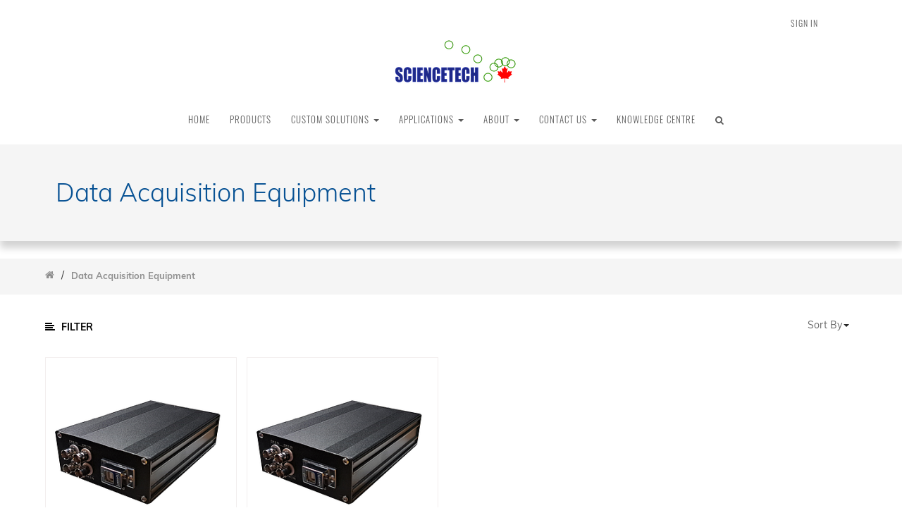

--- FILE ---
content_type: text/html; charset=utf-8
request_url: https://www.sciencetech-inc.com/shop/category/accessories-parts-data-acquisition-equipment-20?order=name+asc
body_size: 16711
content:

        
    <!DOCTYPE html>
        <html lang="en-CA" data-oe-company-name="Sciencetech" data-website-id="1">
            <head>
                <meta charset="utf-8"/>
                <meta http-equiv="X-UA-Compatible" content="IE=edge,chrome=1"/>
                <meta name="viewport" content="width=device-width, initial-scale=1, user-scalable=no"/>

                <title>Data Acquisition Equipment | Sciencetech Inc.</title>
                <link type="image/x-icon" rel="shortcut icon" href="/web/image/website/1/favicon/"/>

                <script type="text/javascript">
                    var odoo = {
                        csrf_token: "286f19f1a07c16065a706d62397c1d7740a8975bo",
                    };
                </script>

                
            <meta name="generator" content="Odoo"/>

            
            
            <meta name="baidu-site-verification" content="cQhN8YnNEM"/>

            <script>(function(w,d,s,l,i){w[l]=w[l]||[];w[l].push({'gtm.start':
            new Date().getTime(),event:'gtm.js'});var f=d.getElementsByTagName(s)[0],
            j=d.createElement(s),dl=l!='dataLayer'?'&l='+l:'';j.async=true;j.src=
            'https://www.googletagmanager.com/gtm.js?id='+i+dl;f.parentNode.insertBefore(j,f);
            })(window,document,'script','dataLayer','GTM-TCPDBQX');</script>
            <script src="https://ipmeta.io/plugin.js"></script>
            <script>
                var data  = provideGtmPlugin({
                    apiKey: '6b444d51f867b0761a70ce1805de0e1432e0fb57a076d7a53d57c2d75804d920',
                });
                window.dataLayer = window.dataLayer || [];
                window.dataLayer.push(data);
            </script>
            <meta name="msvalidate.01" content="FDE1A078C249A45C312E7FC5BF7ADAEA"/>

            <script>
                (function(h,o,t,j,a,r){
                    h.hj=h.hj||function(){(h.hj.q=h.hj.q||[]).push(arguments)};
                    h._hjSettings={hjid:2143300,hjsv:6};
                    a=o.getElementsByTagName('head')[0];
                    r=o.createElement('script');r.async=1;
                    r.src=t+h._hjSettings.hjid+j+h._hjSettings.hjsv;
                    a.appendChild(r);
                })(window,document,'https://static.hotjar.com/c/hotjar-','.js?sv=');
            </script>

        <meta name="description" content="Sciencetech Inc. data acquisition equipment"/>
            <meta name="keywords" content="data acquisition, data acquisition equipment"/>

            <meta property="og:title" content="Shop"/>
            
            
                
                    <meta property="og:image" content="https://sciencetech-inc.com/web/image?model=product.public.category&amp;id=20&amp;field=og_image"/>
                
            
            


        <meta property="og:site_name" content="Sciencetech"/>
            

            
            
                
                    <link rel="alternate" hreflang="en" href="https://sciencetech-inc.com/shop/category/accessories-parts-data-acquisition-equipment-20?order=name+asc"/>
                
            

            <script type="text/javascript">
                odoo.session_info = {
                    is_superuser: false,
                    is_frontend: true,
                };
            </script>

            <noscript><iframe src="https://www.googletagmanager.com/ns.html?id=GTM-TCPDBQX" height="0" width="0" style="display:none;visibility:hidden"></iframe></noscript>
            
            <link href="/web/content/36540-af293af/web.assets_common.0.css" rel="stylesheet"/>
            
            <link href="/web/content/61460-c17db49/web.assets_frontend.0.css" rel="stylesheet"/>
            <link href="/web/content/61461-c17db49/web.assets_frontend.1.css" rel="stylesheet"/>
            
            
            

            
            <script  type="text/javascript" src="/web/content/36541-af293af/web.assets_common.js"></script>
            
            <script  type="text/javascript" src="/web/content/61463-c17db49/web.assets_frontend.js"></script>
            
            
            
        
            </head>
            <body>
                <noscript><iframe src="https://www.googletagmanager.com/ns.html?id=GTM-PL3XRRHK" height="0" width="0" style="display:none;visibility:hidden"></iframe></noscript>
            
        
        
        
            
            
                
            
        
        
        
        

        
        <div id="wrapwrap" class="">
            <div class="main-header">
				<div class="main-header-maxW">
					
					<div class="custom_hidden">
						
		
		<div class="header_curency_selector product.pricelist() btn-group">
			
			<a href="#" class="dropdown-toggle btn btn-default header_btn_style" data-toggle="dropdown">
				Standard USD Pricelist
				<span class="caret"></span>
			</a>
			<ul class="dropdown-menu" role="menu">
				
			</ul>
		</div>
	
					</div>
					<div class="offer-center">
						<p class="offer-p">
							
							
							<label class="header_pera_offer header_pera_offer_pipe"></label>
						</p>
					</div>

					<div class="main-header-right">
						<div class="company-phone-div">
							<ul id="logout_ul" class="sign_in_and_administrtor_link header-main-signin">
								<li>
									<a href="/web/login">
										<b>Sign in</b>
									</a>
								</li>
								
							</ul>

							<div id="header-social">
								<li id="header-compare" class="mr-common compare-menu"></li>
								<li id="header-wishlist" class="mr-common"></li>
								<li id="header-cart" class="mr-common"></li>
							</div>
						</div>
					</div>
					<div class="anim-search clarico_popup">
						<form action="/shop" method="get">
							<div class="input-group">
								<div class="oe_search">
									<input type="text" name="search" class="search-query form-control oe_search_box clarico_search_border" placeholder="Search..." required="required" value=""/>
								</div>
								<span class="input-group-btn">
									<button type="submit" class="btn btn-default oe_search_button">
										<i class="fa fa-search"></i>
									</button>
								</span>
								<p class="clarico_close">
									<span>x</span>
								</p>
							</div>
						</form>
					</div>
				</div><div class="mask_cover"></div>
	
			</div>

		<header>
                <div class="navbar navbar-default navbar-static-top">
                    <div class="container">
                        <div class="navbar-header">
                            <button type="button" class="navbar-toggle" data-toggle="collapse" data-target=".navbar-top-collapse">
                                <span class="sr-only">Toggle navigation</span>
                                <span class="icon-bar"></span>
                                <span class="icon-bar"></span>
                                <span class="icon-bar"></span>
                            </button>
                            <a href="/" class="navbar-brand logo">
            <img src="/logo.png" alt="Logo of Sciencetech" title="Sciencetech"/>
        </a>
    </div>
                        <div class="collapse navbar-collapse navbar-top-collapse">
                            <ul class="nav navbar-nav navbar-right" id="top_menu">
                                
                                    
    <li>
        <a href="/">
            <span>Home</span>
        </a>
    
    		
			
    	</li>
    

                                
                                    
    <li>
        <a href="#">
            <span>Products</span>
        </a>
    
				
		<ul class="custom-menu-inside-div custom-menu-inside-div-nth dropdown-menu">
					<div class="custom-menu-inside-maxW">
						<div class="fisrt_li">
							
							
								
							
								
							
								
							
								
							
								
							
								
							
								
							
								
							
								
							
								
							
								
							
								
							
								
							
								
							
								
							
								
							
								
							
								
							
								
							
								
							
								
							
								
							
								
							
								
							
								
							
								
							
								
									<li class="first-level-category-li dropdown-submenu" id="genrate_categ_id-1">
										<div class="first-level-left-div">
											<div class="first-level-category-image" itemprop="image"><img class="img img-responsive" src="/web/image/product.public.category/1/image?unique=046976a" style="" alt="Light Sources"/></div>
											<a class="first-level-category-a " href="/shop/category/light-sources-1">Light Sources</a>
										</div>
										<span tabindex="-1" class="submenu-a first-level-category-caret fa fa-chevron-right"></span>
										<div class="toggel_div toggel-div-effect" id="1">
											<div class="toggel-inside-div">
												<div class="menu_expand menu_1_div">
													<div class="menu_expand_overflow menu_1_column_div">
														<ul class="submenu_expand second_level-ul sub_menu dropdown-menu">
															
																
																	<li class="dropdown-submenu sub-menu-ul-heading">
																		<a class="second-level-a menu_heading " href="/shop/category/light-sources-xe-arc-lamp-light-source-9">Xe Arc Lamp Light Source</a>
																		<span tabindex="-1" class="submenu-a second-level-category-caret fa fa-chevron-right"></span>
																		<ul class="third-level-ul dropdown-menu">
																			
																				<li class="third-level-li">
																					<a class="sub_menu_list" href="/shop/category/light-sources-xe-arc-lamp-light-source-low-power-xe-75w-150w-95">Low Power Xe 75W - 150W</a>
																				</li>
																			
																				<li class="third-level-li">
																					<a class="sub_menu_list" href="/shop/category/light-sources-xe-arc-lamp-light-source-medium-power-xe-300w-163">Medium Power Xe 300W</a>
																				</li>
																			
																				<li class="third-level-li">
																					<a class="sub_menu_list" href="/shop/category/light-sources-xe-arc-lamp-light-source-high-power-xe-500w-1600w-25">High Power Xe 500W - 1600W</a>
																				</li>
																			
																				<li class="third-level-li">
																					<a class="sub_menu_list" href="/shop/category/light-sources-xe-arc-lamp-light-source-ultra-high-power-xe-3000w-7000w-93">Ultra High Power Xe 3000W - 7000W</a>
																				</li>
																			
																		</ul>
																	</li>
																
																	<li class="dropdown-submenu sub-menu-ul-heading">
																		<a class="second-level-a menu_heading " href="/shop/category/light-sources-deuterium-light-sources-88">Deuterium Light Sources</a>
																		<span tabindex="-1" class="submenu-a second-level-category-caret fa fa-chevron-right"></span>
																		<ul class="third-level-ul dropdown-menu">
																			
																		</ul>
																	</li>
																
																	<li class="dropdown-submenu sub-menu-ul-heading">
																		<a class="second-level-a menu_heading " href="/shop/category/light-sources-qth-light-sources-113">QTH Light Sources</a>
																		<span tabindex="-1" class="submenu-a second-level-category-caret fa fa-chevron-right"></span>
																		<ul class="third-level-ul dropdown-menu">
																			
																		</ul>
																	</li>
																
																	<li class="dropdown-submenu sub-menu-ul-heading">
																		<a class="second-level-a menu_heading " href="/shop/category/light-sources-tunable-light-sources-8">Tunable Light Sources</a>
																		<span tabindex="-1" class="submenu-a second-level-category-caret fa fa-chevron-right"></span>
																		<ul class="third-level-ul dropdown-menu">
																			
																		</ul>
																	</li>
																
																	<li class="dropdown-submenu sub-menu-ul-heading">
																		<a class="second-level-a menu_heading " href="/shop/category/light-sources-calibration-light-sources-12">Calibration Light Sources</a>
																		<span tabindex="-1" class="submenu-a second-level-category-caret fa fa-chevron-right"></span>
																		<ul class="third-level-ul dropdown-menu">
																			
																		</ul>
																	</li>
																
																	<li class="dropdown-submenu sub-menu-ul-heading">
																		<a class="second-level-a menu_heading " href="/shop/category/light-sources-infrared-light-sources-11">Infrared Light Sources</a>
																		<span tabindex="-1" class="submenu-a second-level-category-caret fa fa-chevron-right"></span>
																		<ul class="third-level-ul dropdown-menu">
																			
																		</ul>
																	</li>
																
															
														</ul>
													</div>
												</div>
											</div>
										</div>
									</li>
								
							
								
							
								
							
								
							
								
							
								
							
								
							
								
							
								
							
								
							
								
							
								
							
								
							
								
							
								
							
								
							
								
							
								
							
								
									<li class="first-level-category-li dropdown-submenu" id="genrate_categ_id-2">
										<div class="first-level-left-div">
											<div class="first-level-category-image" itemprop="image"><img class="img img-responsive" src="/web/image/product.public.category/2/image?unique=8c21b2e" style="" alt="Solar Simulators"/></div>
											<a class="first-level-category-a " href="/shop/category/solar-simulators-2">Solar Simulators</a>
										</div>
										<span tabindex="-1" class="submenu-a first-level-category-caret fa fa-chevron-right"></span>
										<div class="toggel_div toggel-div-effect" id="2">
											<div class="toggel-inside-div">
												<div class="menu_expand menu_1_div">
													<div class="menu_expand_overflow menu_1_column_div">
														<ul class="submenu_expand second_level-ul sub_menu dropdown-menu">
															
																
																	<li class="dropdown-submenu sub-menu-ul-heading">
																		<a class="second-level-a menu_heading " href="/shop/category/solar-simulators-high-flux-solar-simulator-226">High Flux Solar Simulator</a>
																		<span tabindex="-1" class="submenu-a second-level-category-caret fa fa-chevron-right"></span>
																		<ul class="third-level-ul dropdown-menu">
																			
																		</ul>
																	</li>
																
																	<li class="dropdown-submenu sub-menu-ul-heading">
																		<a class="second-level-a menu_heading " href="/shop/category/solar-simulators-steady-state-solar-simulator-14">Steady State Solar Simulator</a>
																		<span tabindex="-1" class="submenu-a second-level-category-caret fa fa-chevron-right"></span>
																		<ul class="third-level-ul dropdown-menu">
																			
																				<li class="third-level-li">
																					<a class="sub_menu_list" href="/shop/category/solar-simulators-steady-state-solar-simulator-ultra-high-efficiency-solar-simulators-44">Ultra High Efficiency Solar Simulators</a>
																				</li>
																			
																				<li class="third-level-li">
																					<a class="sub_menu_list" href="/shop/category/solar-simulators-steady-state-solar-simulator-fully-reflective-solar-simulators-45">Fully Reflective Solar Simulators</a>
																				</li>
																			
																				<li class="third-level-li">
																					<a class="sub_menu_list" href="/shop/category/solar-simulators-steady-state-solar-simulator-low-cost-solar-simulators-46">Low Cost Solar Simulators</a>
																				</li>
																			
																				<li class="third-level-li">
																					<a class="sub_menu_list" href="/shop/category/solar-simulators-steady-state-solar-simulator-highly-collimated-solar-simulators-105">Highly Collimated Solar Simulators</a>
																				</li>
																			
																				<li class="third-level-li">
																					<a class="sub_menu_list" href="/shop/category/solar-simulators-steady-state-solar-simulator-large-area-solar-simulators-48">Large Area Solar Simulators</a>
																				</li>
																			
																				<li class="third-level-li">
																					<a class="sub_menu_list" href="/shop/category/solar-simulators-steady-state-solar-simulator-uv-solar-simulators-49">UV Solar Simulators</a>
																				</li>
																			
																				<li class="third-level-li">
																					<a class="sub_menu_list" href="/shop/category/solar-simulators-steady-state-solar-simulator-fiberized-solar-simulators-50">Fiberized Solar Simulators</a>
																				</li>
																			
																				<li class="third-level-li">
																					<a class="sub_menu_list" href="/shop/category/solar-simulators-steady-state-solar-simulator-specialty-solar-simulator-219">Specialty Solar Simulator</a>
																				</li>
																			
																		</ul>
																	</li>
																
																	<li class="dropdown-submenu sub-menu-ul-heading">
																		<a class="second-level-a menu_heading " href="/shop/category/solar-simulators-flash-solar-simulators-15">Flash Solar Simulators</a>
																		<span tabindex="-1" class="submenu-a second-level-category-caret fa fa-chevron-right"></span>
																		<ul class="third-level-ul dropdown-menu">
																			
																				<li class="third-level-li">
																					<a class="sub_menu_list" href="/shop/category/solar-simulators-flash-solar-simulators-large-area-flash-solar-simulators-53">Large Area Flash Solar Simulators</a>
																				</li>
																			
																				<li class="third-level-li">
																					<a class="sub_menu_list" href="/shop/category/solar-simulators-flash-solar-simulators-highly-collimated-flash-solar-simulators-54">Highly Collimated Flash Solar Simulators</a>
																				</li>
																			
																				<li class="third-level-li">
																					<a class="sub_menu_list" href="/shop/category/solar-simulators-flash-solar-simulators-concentrator-flash-solar-simulators-55">Concentrator Flash Solar Simulators</a>
																				</li>
																			
																		</ul>
																	</li>
																
																	<li class="dropdown-submenu sub-menu-ul-heading">
																		<a class="second-level-a menu_heading " href="/shop/category/solar-simulators-solar-cell-iv-testing-equipment-16">Solar Cell IV Testing Equipment</a>
																		<span tabindex="-1" class="submenu-a second-level-category-caret fa fa-chevron-right"></span>
																		<ul class="third-level-ul dropdown-menu">
																			
																				<li class="third-level-li">
																					<a class="sub_menu_list" href="/shop/category/solar-simulators-solar-cell-iv-testing-equipment-solar-cell-iv-testing-equipment-for-steady-state-solar-simulators-57">Solar Cell IV Testing Equipment for Steady State Solar Simulators</a>
																				</li>
																			
																				<li class="third-level-li">
																					<a class="sub_menu_list" href="/shop/category/solar-simulators-solar-cell-iv-testing-equipment-solar-cell-iv-testing-equipment-for-flash-solar-simulators-58">Solar Cell IV Testing Equipment for Flash Solar Simulators</a>
																				</li>
																			
																		</ul>
																	</li>
																
															
														</ul>
													</div>
												</div>
											</div>
										</div>
									</li>
								
							
								
							
								
							
								
							
								
							
								
							
								
							
								
							
								
									<li class="first-level-category-li dropdown-submenu" id="genrate_categ_id-89">
										<div class="first-level-left-div">
											<div class="first-level-category-image" itemprop="image"><img class="img img-responsive" src="/web/image/product.public.category/89/image?unique=83899d9" style="" alt="Quantum Efficiency"/></div>
											<a class="first-level-category-a " href="/shop/category/quantum-efficiency-89">Quantum Efficiency</a>
										</div>
										<span tabindex="-1" class="submenu-a first-level-category-caret fa fa-chevron-right"></span>
										<div class="toggel_div toggel-div-effect" id="89">
											<div class="toggel-inside-div">
												<div class="menu_expand menu_1_div">
													<div class="menu_expand_overflow menu_1_column_div">
														<ul class="submenu_expand second_level-ul sub_menu dropdown-menu">
															
														</ul>
													</div>
												</div>
											</div>
										</div>
									</li>
								
							
								
							
								
									<li class="first-level-category-li dropdown-submenu" id="genrate_categ_id-4">
										<div class="first-level-left-div">
											<div class="first-level-category-image" itemprop="image"><img class="img img-responsive" src="/web/image/product.public.category/4/image?unique=ba629cc" style="" alt="Modular Spectrometers"/></div>
											<a class="first-level-category-a " href="/shop/category/modular-spectrometers-4">Modular Spectrometers</a>
										</div>
										<span tabindex="-1" class="submenu-a first-level-category-caret fa fa-chevron-right"></span>
										<div class="toggel_div toggel-div-effect" id="4">
											<div class="toggel-inside-div">
												<div class="menu_expand menu_1_div">
													<div class="menu_expand_overflow menu_1_column_div">
														<ul class="submenu_expand second_level-ul sub_menu dropdown-menu">
															
																
																	<li class="dropdown-submenu sub-menu-ul-heading">
																		<a class="second-level-a menu_heading " href="/shop/category/modular-spectrometers-ftir-spectrometers-166">FTIR Spectrometers</a>
																		<span tabindex="-1" class="submenu-a second-level-category-caret fa fa-chevron-right"></span>
																		<ul class="third-level-ul dropdown-menu">
																			
																		</ul>
																	</li>
																
																	<li class="dropdown-submenu sub-menu-ul-heading">
																		<a class="second-level-a menu_heading " href="/shop/category/modular-spectrometers-monochromators-and-spectrographs-18">Monochromators and Spectrographs</a>
																		<span tabindex="-1" class="submenu-a second-level-category-caret fa fa-chevron-right"></span>
																		<ul class="third-level-ul dropdown-menu">
																			
																				<li class="third-level-li">
																					<a class="sub_menu_list" href="/shop/category/modular-spectrometers-monochromators-and-spectrographs-small-series-97">Small Series</a>
																				</li>
																			
																				<li class="third-level-li">
																					<a class="sub_menu_list" href="/shop/category/modular-spectrometers-monochromators-and-spectrographs-standard-series-90">Standard Series</a>
																				</li>
																			
																				<li class="third-level-li">
																					<a class="sub_menu_list" href="/shop/category/modular-spectrometers-monochromators-and-spectrographs-high-resolution-series-94">High Resolution Series</a>
																				</li>
																			
																		</ul>
																	</li>
																
																	<li class="dropdown-submenu sub-menu-ul-heading">
																		<a class="second-level-a menu_heading " href="/shop/category/modular-spectrometers-integrated-and-modular-systems-73">Integrated and Modular Systems</a>
																		<span tabindex="-1" class="submenu-a second-level-category-caret fa fa-chevron-right"></span>
																		<ul class="third-level-ul dropdown-menu">
																			
																				<li class="third-level-li">
																					<a class="sub_menu_list" href="/shop/category/modular-spectrometers-integrated-and-modular-systems-spectroradiometer-for-detector-characterization-152">Spectroradiometer For Detector Characterization</a>
																				</li>
																			
																				<li class="third-level-li">
																					<a class="sub_menu_list" href="/shop/category/modular-spectrometers-integrated-and-modular-systems-spectrophotometry-153">Spectrophotometry</a>
																				</li>
																			
																				<li class="third-level-li">
																					<a class="sub_menu_list" href="/shop/category/modular-spectrometers-integrated-and-modular-systems-fluorescence-spectroscopy-154">Fluorescence Spectroscopy</a>
																				</li>
																			
																				<li class="third-level-li">
																					<a class="sub_menu_list" href="/shop/category/modular-spectrometers-integrated-and-modular-systems-raman-spectroscopy-155">Raman Spectroscopy</a>
																				</li>
																			
																				<li class="third-level-li">
																					<a class="sub_menu_list" href="/shop/category/modular-spectrometers-integrated-and-modular-systems-libs-spectrometer-156">LIBS Spectrometer</a>
																				</li>
																			
																		</ul>
																	</li>
																
																	<li class="dropdown-submenu sub-menu-ul-heading">
																		<a class="second-level-a menu_heading " href="/shop/category/modular-spectrometers-far-infrared-systems-thz-3">Far Infrared Systems (THz)</a>
																		<span tabindex="-1" class="submenu-a second-level-category-caret fa fa-chevron-right"></span>
																		<ul class="third-level-ul dropdown-menu">
																			
																				<li class="third-level-li">
																					<a class="sub_menu_list" href="/shop/category/modular-spectrometers-far-infrared-systems-thz-far-infrared-spectrometers-104">Far Infrared Spectrometers</a>
																				</li>
																			
																		</ul>
																	</li>
																
															
														</ul>
													</div>
												</div>
											</div>
										</div>
									</li>
								
							
								
							
								
							
								
							
								
							
								
							
								
							
								
							
								
							
								
									<li class="first-level-category-li dropdown-submenu" id="genrate_categ_id-161">
										<div class="first-level-left-div">
											<div class="first-level-category-image" itemprop="image"><img class="img img-responsive" src="/web/image/product.public.category/161/image?unique=f5476c9" style="" alt="Accessories / Parts"/></div>
											<a class="first-level-category-a " href="/shop/category/accessories-parts-161">Accessories / Parts</a>
										</div>
										<span tabindex="-1" class="submenu-a first-level-category-caret fa fa-chevron-right"></span>
										<div class="toggel_div toggel-div-effect" id="161">
											<div class="toggel-inside-div">
												<div class="menu_expand menu_1_div">
													<div class="menu_expand_overflow menu_1_column_div">
														<ul class="submenu_expand second_level-ul sub_menu dropdown-menu">
															
																
																	<li class="dropdown-submenu sub-menu-ul-heading">
																		<a class="second-level-a menu_heading " href="/shop/category/accessories-parts-cell-chucks-60">Cell Chucks</a>
																		<span tabindex="-1" class="submenu-a second-level-category-caret fa fa-chevron-right"></span>
																		<ul class="third-level-ul dropdown-menu">
																			
																		</ul>
																	</li>
																
																	<li class="dropdown-submenu sub-menu-ul-heading">
																		<a class="second-level-a menu_heading " href="/shop/category/accessories-parts-data-acquisition-equipment-20">Data Acquisition Equipment</a>
																		<span tabindex="-1" class="submenu-a second-level-category-caret fa fa-chevron-right"></span>
																		<ul class="third-level-ul dropdown-menu">
																			
																		</ul>
																	</li>
																
																	<li class="dropdown-submenu sub-menu-ul-heading">
																		<a class="second-level-a menu_heading " href="/shop/category/accessories-parts-other-accessories-61">Other Accessories</a>
																		<span tabindex="-1" class="submenu-a second-level-category-caret fa fa-chevron-right"></span>
																		<ul class="third-level-ul dropdown-menu">
																			
																		</ul>
																	</li>
																
																	<li class="dropdown-submenu sub-menu-ul-heading">
																		<a class="second-level-a menu_heading " href="/shop/category/accessories-parts-sample-chambers-19">Sample Chambers</a>
																		<span tabindex="-1" class="submenu-a second-level-category-caret fa fa-chevron-right"></span>
																		<ul class="third-level-ul dropdown-menu">
																			
																		</ul>
																	</li>
																
																	<li class="dropdown-submenu sub-menu-ul-heading">
																		<a class="second-level-a menu_heading " href="/shop/category/accessories-parts-software-79">Software</a>
																		<span tabindex="-1" class="submenu-a second-level-category-caret fa fa-chevron-right"></span>
																		<ul class="third-level-ul dropdown-menu">
																			
																		</ul>
																	</li>
																
																	<li class="dropdown-submenu sub-menu-ul-heading">
																		<a class="second-level-a menu_heading " href="/shop/category/accessories-parts-power-supply-10">Power Supply</a>
																		<span tabindex="-1" class="submenu-a second-level-category-caret fa fa-chevron-right"></span>
																		<ul class="third-level-ul dropdown-menu">
																			
																		</ul>
																	</li>
																
																	<li class="dropdown-submenu sub-menu-ul-heading">
																		<a class="second-level-a menu_heading " href="/shop/category/accessories-parts-calibration-cells-and-power-meters-59">Calibration Cells and Power Meters</a>
																		<span tabindex="-1" class="submenu-a second-level-category-caret fa fa-chevron-right"></span>
																		<ul class="third-level-ul dropdown-menu">
																			
																		</ul>
																	</li>
																
																	<li class="dropdown-submenu sub-menu-ul-heading">
																		<a class="second-level-a menu_heading " href="/shop/category/accessories-parts-detectors-157">Detectors</a>
																		<span tabindex="-1" class="submenu-a second-level-category-caret fa fa-chevron-right"></span>
																		<ul class="third-level-ul dropdown-menu">
																			
																				<li class="third-level-li">
																					<a class="sub_menu_list" href="/shop/category/accessories-parts-detectors-single-channel-detector-118">Single Channel Detector</a>
																				</li>
																			
																				<li class="third-level-li">
																					<a class="sub_menu_list" href="/shop/category/accessories-parts-detectors-line-and-area-detectors-119">Line and Area Detectors</a>
																				</li>
																			
																		</ul>
																	</li>
																
																	<li class="dropdown-submenu sub-menu-ul-heading">
																		<a class="second-level-a menu_heading " href="/shop/category/accessories-parts-lamps-115">Lamps</a>
																		<span tabindex="-1" class="submenu-a second-level-category-caret fa fa-chevron-right"></span>
																		<ul class="third-level-ul dropdown-menu">
																			
																				<li class="third-level-li">
																					<a class="sub_menu_list" href="/shop/category/accessories-parts-lamps-xenon-short-arc-lamps-129">Xenon Short Arc Lamps</a>
																				</li>
																			
																				<li class="third-level-li">
																					<a class="sub_menu_list" href="/shop/category/accessories-parts-lamps-mercury-xenon-short-arc-lamp-130">Mercury Xenon Short Arc Lamp</a>
																				</li>
																			
																				<li class="third-level-li">
																					<a class="sub_menu_list" href="/shop/category/accessories-parts-lamps-mercury-short-arc-lamps-131">Mercury Short Arc Lamps</a>
																				</li>
																			
																				<li class="third-level-li">
																					<a class="sub_menu_list" href="/shop/category/accessories-parts-lamps-qth-lamps-132">QTH Lamps</a>
																				</li>
																			
																				<li class="third-level-li">
																					<a class="sub_menu_list" href="/shop/category/accessories-parts-lamps-infrared-lamps-133">Infrared Lamps</a>
																				</li>
																			
																		</ul>
																	</li>
																
																	<li class="dropdown-submenu sub-menu-ul-heading">
																		<a class="second-level-a menu_heading " href="/shop/category/accessories-parts-optical-components-6">Optical Components</a>
																		<span tabindex="-1" class="submenu-a second-level-category-caret fa fa-chevron-right"></span>
																		<ul class="third-level-ul dropdown-menu">
																			
																				<li class="third-level-li">
																					<a class="sub_menu_list" href="/shop/category/accessories-parts-optical-components-bandpass-filters-165">Bandpass Filters</a>
																				</li>
																			
																				<li class="third-level-li">
																					<a class="sub_menu_list" href="/shop/category/accessories-parts-optical-components-filters-80">Filters</a>
																				</li>
																			
																				<li class="third-level-li">
																					<a class="sub_menu_list" href="/shop/category/accessories-parts-optical-components-gratings-81">Gratings</a>
																				</li>
																			
																				<li class="third-level-li">
																					<a class="sub_menu_list" href="/shop/category/accessories-parts-optical-components-filters-for-solar-simulation-82">Filters for Solar Simulation</a>
																				</li>
																			
																				<li class="third-level-li">
																					<a class="sub_menu_list" href="/shop/category/accessories-parts-optical-components-reflectors-83">Reflectors</a>
																				</li>
																			
																				<li class="third-level-li">
																					<a class="sub_menu_list" href="/shop/category/accessories-parts-optical-components-optical-coupling-assemblies-84">Optical Coupling Assemblies</a>
																				</li>
																			
																		</ul>
																	</li>
																
																	<li class="dropdown-submenu sub-menu-ul-heading">
																		<a class="second-level-a menu_heading " href="/shop/category/accessories-parts-optomechanical-21">Optomechanical</a>
																		<span tabindex="-1" class="submenu-a second-level-category-caret fa fa-chevron-right"></span>
																		<ul class="third-level-ul dropdown-menu">
																			
																				<li class="third-level-li">
																					<a class="sub_menu_list" href="/shop/category/accessories-parts-optomechanical-integrating-spheres-101">Integrating Spheres</a>
																				</li>
																			
																				<li class="third-level-li">
																					<a class="sub_menu_list" href="/shop/category/accessories-parts-optomechanical-slit-assemblies-31">Slit Assemblies</a>
																				</li>
																			
																				<li class="third-level-li">
																					<a class="sub_menu_list" href="/shop/category/accessories-parts-optomechanical-beam-turning-units-32">Beam Turning Units</a>
																				</li>
																			
																				<li class="third-level-li">
																					<a class="sub_menu_list" href="/shop/category/accessories-parts-optomechanical-filter-holders-33">Filter Holders</a>
																				</li>
																			
																				<li class="third-level-li">
																					<a class="sub_menu_list" href="/shop/category/accessories-parts-optomechanical-filter-wheels-34">Filter Wheels</a>
																				</li>
																			
																				<li class="third-level-li">
																					<a class="sub_menu_list" href="/shop/category/accessories-parts-optomechanical-shutter-assemblies-35">Shutter Assemblies</a>
																				</li>
																			
																				<li class="third-level-li">
																					<a class="sub_menu_list" href="/shop/category/accessories-parts-optomechanical-optical-choppers-36">Optical Choppers</a>
																				</li>
																			
																				<li class="third-level-li">
																					<a class="sub_menu_list" href="/shop/category/accessories-parts-optomechanical-adapters-and-connectors-37">Adapters and Connectors</a>
																				</li>
																			
																		</ul>
																	</li>
																
															
														</ul>
													</div>
												</div>
											</div>
										</div>
									</li>
								
							
								
							
								
							
								
							
								
									<li class="first-level-category-li dropdown-submenu" id="genrate_categ_id-227">
										<div class="first-level-left-div">
											<div class="first-level-category-image" itemprop="image"><img class="img img-responsive" src="/web/image/product.public.category/227/image?unique=4b677b9" style="" alt="BSQ Solar PV Module Testing Equipment"/></div>
											<a class="first-level-category-a " href="/shop/category/bsq-solar-pv-module-testing-equipment-227">BSQ Solar PV Module Testing Equipment</a>
										</div>
										<span tabindex="-1" class="submenu-a first-level-category-caret fa fa-chevron-right"></span>
										<div class="toggel_div toggel-div-effect" id="227">
											<div class="toggel-inside-div">
												<div class="menu_expand menu_1_div">
													<div class="menu_expand_overflow menu_1_column_div">
														<ul class="submenu_expand second_level-ul sub_menu dropdown-menu">
															
														</ul>
													</div>
												</div>
											</div>
										</div>
									</li>
								
							
								
							
								
							
								
							
								
							
								
							
								
							
								
							
								
							
								
							
								
							
						</div>
					</div>
				</ul>
	
			
    		
			<span class="dynamic_active_inactive" style="display:none;">True</span>
    	</li>
    

                                
                                    
    
    <li class="dropdown ">
        <a class="dropdown-toggle" data-toggle="dropdown" href="#">
            <span>Custom Solutions</span> <span class="caret"></span>
        </a>
        <ul class="dropdown-menu" role="menu">
            
                
    <li>
        <a href="/page/custom-solutions-overview">
            <span>Custom Solutions Overview</span>
        </a>
    
    		
			
    	</li>
    

            
                
    <li>
        <a href="/page/solar-simulation-projects">
            <span>Success Stories</span>
        </a>
    
    		
			
    	</li>
    

            
                
    <li>
        <a href="/page/custom-capabilities">
            <span>Custom Capabilities</span>
        </a>
    
    		
			
    	</li>
    

            
        </ul>
    </li>

                                
                                    
    
    <li class="dropdown ">
        <a class="dropdown-toggle" data-toggle="dropdown" href="#">
            <span>Applications</span> <span class="caret"></span>
        </a>
        <ul class="dropdown-menu" role="menu">
            
                
    <li>
        <a href="/page/photovoltaic-testing-equipment">
            <span>Photovoltaic Testing Equipment</span>
        </a>
    
    		
			
    	</li>
    

            
                
    <li>
        <a href="/page/space-environment-simulation">
            <span>Space Environment Simulation</span>
        </a>
    
    		
			
    	</li>
    

            
                
    <li>
        <a href="/page/solar-simulators-for-materials-testing">
            <span>Solar Simulators for Materials Testing</span>
        </a>
    
    		
			
    	</li>
    

            
                
    <li>
        <a href="/page/solar-thermal-applications">
            <span>Solar Thermal Applications</span>
        </a>
    
    		
			
    	</li>
    

            
        </ul>
    </li>

                                
                                    
    
    <li class="dropdown ">
        <a class="dropdown-toggle" data-toggle="dropdown" href="#">
            <span>About</span> <span class="caret"></span>
        </a>
        <ul class="dropdown-menu" role="menu">
            
                
    <li>
        <a href="/page/about-sciencetech">
            <span>About Us</span>
        </a>
    
    		
			
    	</li>
    

            
                
    <li>
        <a href="/blog/our-blog-5">
            <span>Press Releases</span>
        </a>
    
    		
			
    	</li>
    

            
        </ul>
    </li>

                                
                                    
    
    <li class="dropdown ">
        <a class="dropdown-toggle" data-toggle="dropdown" href="#">
            <span>Contact us</span> <span class="caret"></span>
        </a>
        <ul class="dropdown-menu" role="menu">
            
                
    <li>
        <a href="/page/contactus">
            <span>Sales Contact</span>
        </a>
    
    		
			
    	</li>
    

            
                
    <li>
        <a href="/page/representatives">
            <span>Representatives</span>
        </a>
    
    		
			
    	</li>
    

            
                
    <li>
        <a href="/page/support-contact">
            <span>Support Contact</span>
        </a>
    
    		
			
    	</li>
    

            
        </ul>
    </li>

                                
                                    
    <li>
        <a href="/blog/knowledge-centre-7">
            <span>Knowledge Centre</span>
        </a>
    
    		
			
    	</li>
    

                                
                                
            <li class="top-custom-menu">
				<a href="#" class="search_link">
					<i class="fa fa-search" aria-hidden="true"></i>
				</a>
			</li>

		

			
                                </ul>
                        </div>
                    </div>
                </div>
            </header>
            <main>
                
            
            <div id="wrap" class="js_sale">
      <div class="oe_structure"><div class="oe_structure">
      <div class="oe_structure"></div>
      
      <div class="oe_structure"></div>
      <div>
        <div class="oe_structure"></div>
        <section class="s_text_block" style="background-color: #F5F5F5; box-shadow: 0px 10px 10px 0px lightgrey;">
          <div class="container">
            <div class="row">
              <div class="col-md-12">
                <h1 class="cc_content_class mt48 mb48" style="margin: 0px;">
                  <font style="color: rgb(8, 82, 148); font-size: 36px; line-height: 1.1;">
                    <span>Data Acquisition Equipment</span>
                  </font>
                </h1>
              </div>
            </div>
          </div>
        </section>
        <div class="container">
          
        </div>
        <div class="oe_structure"></div>
      </div>
      <div class="oe_structure"></div>
    </div>
    <div class="oe_structure">
      <p> </p>
      <p> </p>
      <section class="mb0 mt0 s_clarico_content">
        <div class="container">
          <div class="row"> </div>
        </div>
      </section>
    </div>
  </div>
      <div class="oe_website_sale oe_structure">
        <div class="shop_cover_img_container oe_structure">
          <section class="s_product_carousel">
            <div class="mask_cover"></div>
          </section>
          
          
          
          
          
          
          
          
          
          
          
          
          
          
          
          
          
          
          
          
          
          
          
          
          
          
          
          
          
          
          
          
          
          
          
          
          
          
          
          
          
          
          
          
          
          
          
          
          
          
          
          
          
          
          
          
          
          
          
          
          
          
        </div>
        <div id="sub_header_row" class="shop-page-breadcrumb" style="display:block;">
          <div class="clarico_product_breadcrumb">
            <div class="sub_breadcrumb">
              <div class="nav-view">
                <div class="nav-selection-div">
                  <a class="home-icon" href="/shop">
                    <i class="fa fa-home" aria-hidden="true"></i>
                  </a>
                  <span class="select-nevigation-span"></span>
                  <a class="select-nevigation-child"></a>
                  </div>
                <div class="view-as-div">
                  <label class="view-label">View As</label>
                  <a class="grid-view">
                    <i class="fa fa-th" aria-hidden="true"></i>
                  </a>
                  <a class="list-view">
                    <i class="fa fa-bars" aria-hidden="true"></i>
                  </a>
                  <a class="view-as-two-col">2</a>
                  <a class="view-as-three-col">4</a>
                </div>
              </div>
              <div class="products_pager" id="shop_pager">
                <div class="oe_structure row" style="width: 100%;">
                  
  

                </div>
              </div>
            </div>
          </div>
        </div>
        <div class="right-cnt-main oe_structure">
          <div class="right-cnt-maxW">
            <div class="view-as">
              <div class="view-as-maxW">
                <div class="view-mode">
                  <div class="menu-filter-div">
                    <a class="menu-filter"><i class="fa fa-align-left" aria-hidden="true"></i>
												Filter
											</a>
                    <a class="apply-filter apply-filter-in-page shop_view_popup_link_btn">View Filter</a>
                  </div>
                </div>
                <div class="view-as-right-cnt" style="display:block;">
                  <div class="filter-show">
                    <button class="btn btn-2 dropdown-toggle" data-toggle="dropdown">
                      <i class="icon-exchange"></i>
                      <span class="filter-show-label">show</span>
                      <i class="icon-chevron-down"></i>
                    </button>
                    <ul class="dropdown-menu" role="menu">
                      <li class="show_product">
                        <a class="ppg_show" data-id="16">16</a>
                      </li>
                      <li class="show_product">
                        <a class="ppg_show" data-id="20">20</a>
                      </li>
                    </ul>
                  </div>
                  <div class="filter-sort-by">
                    
                    
                    
                    
                    <div class="dropdown btn-group dropdown_sorty_by">
                      <a href="#" class="dropdown-toggle btn btn-default" data-toggle="dropdown">
                        <span class="filter-show-label">Sort by</span>
                        </a>
                      <ul class="dropdown-menu" role="menu">
                        <li>
                          <a href="/shop?category=20&amp;order=list_price+desc">
                            <span>
												Price
												<i class="fa fa-arrow-up" aria-hidden="true"></i>
											</span>
                          </a>
                        </li><li>
                          <a href="/shop?category=20&amp;order=list_price+asc">
                            <span>
												Price
												<i class="fa fa-arrow-down" aria-hidden="true"></i>
											</span>
                          </a>
                        </li><li>
                          <a href="/shop?category=20&amp;order=name+asc">
                            <span>Name</span>
                          </a>
                        </li>
                      </ul>
                    </div>
                  </div>
                </div>
              </div>
            </div>
            <div class="mask_cover"></div>
			<div class="main">
				<div class="mCustomScrollbar" id="products_grid_before" data-mcs-theme="dark">
					<div class="products_grid_before_maxW">
						<span class="mobile-view-filter-close-btn">X</span>
						<h4 class="category">Product Category</h4>
						<a class="apply-filter">View Filter</a>

						<hr/>

						<div class="all-category-div">
							<ul class="nav nav-pills nav-stacked mt16" id="o_shop_collapse_category">
								<li class="">
									<a class="o_not_editable" href="/shop?order=name+asc">All Products
									</a>
								</li>
								
									
        <li>
            <i class="text-primary fa fa-chevron-right"></i>
            <a href="/shop/category/light-sources-1?order=name+asc">Light Sources</a>
            <ul class="nav nav-pills nav-stacked nav-hierarchy" style="display:none;">
                
                    
        <li>
            <i class="text-primary fa fa-chevron-right"></i>
            <a href="/shop/category/light-sources-xe-arc-lamp-light-source-9?order=name+asc">Xe Arc Lamp Light Source</a>
            <ul class="nav nav-pills nav-stacked nav-hierarchy" style="display:none;">
                
                    
        <li>
            
            <a href="/shop/category/light-sources-xe-arc-lamp-light-source-low-power-xe-75w-150w-95?order=name+asc">Low Power Xe 75W - 150W</a>
            
        </li>
    
                
                    
        <li>
            
            <a href="/shop/category/light-sources-xe-arc-lamp-light-source-medium-power-xe-300w-163?order=name+asc">Medium Power Xe 300W</a>
            
        </li>
    
                
                    
        <li>
            
            <a href="/shop/category/light-sources-xe-arc-lamp-light-source-high-power-xe-500w-1600w-25?order=name+asc">High Power Xe 500W - 1600W</a>
            
        </li>
    
                
                    
        <li>
            
            <a href="/shop/category/light-sources-xe-arc-lamp-light-source-ultra-high-power-xe-3000w-7000w-93?order=name+asc">Ultra High Power Xe 3000W - 7000W</a>
            
        </li>
    
                
            </ul>
        </li>
    
                
                    
        <li>
            
            <a href="/shop/category/light-sources-deuterium-light-sources-88?order=name+asc">Deuterium Light Sources</a>
            
        </li>
    
                
                    
        <li>
            
            <a href="/shop/category/light-sources-qth-light-sources-113?order=name+asc">QTH Light Sources</a>
            
        </li>
    
                
                    
        <li>
            
            <a href="/shop/category/light-sources-tunable-light-sources-8?order=name+asc">Tunable Light Sources</a>
            
        </li>
    
                
                    
        <li>
            
            <a href="/shop/category/light-sources-calibration-light-sources-12?order=name+asc">Calibration Light Sources</a>
            
        </li>
    
                
                    
        <li>
            
            <a href="/shop/category/light-sources-infrared-light-sources-11?order=name+asc">Infrared Light Sources</a>
            
        </li>
    
                
            </ul>
        </li>
    
								
									
        <li>
            <i class="text-primary fa fa-chevron-right"></i>
            <a href="/shop/category/solar-simulators-2?order=name+asc">Solar Simulators</a>
            <ul class="nav nav-pills nav-stacked nav-hierarchy" style="display:none;">
                
                    
        <li>
            
            <a href="/shop/category/solar-simulators-high-flux-solar-simulator-226?order=name+asc">High Flux Solar Simulator</a>
            
        </li>
    
                
                    
        <li>
            <i class="text-primary fa fa-chevron-right"></i>
            <a href="/shop/category/solar-simulators-steady-state-solar-simulator-14?order=name+asc">Steady State Solar Simulator</a>
            <ul class="nav nav-pills nav-stacked nav-hierarchy" style="display:none;">
                
                    
        <li>
            
            <a href="/shop/category/solar-simulators-steady-state-solar-simulator-ultra-high-efficiency-solar-simulators-44?order=name+asc">Ultra High Efficiency Solar Simulators</a>
            
        </li>
    
                
                    
        <li>
            
            <a href="/shop/category/solar-simulators-steady-state-solar-simulator-fully-reflective-solar-simulators-45?order=name+asc">Fully Reflective Solar Simulators</a>
            
        </li>
    
                
                    
        <li>
            
            <a href="/shop/category/solar-simulators-steady-state-solar-simulator-low-cost-solar-simulators-46?order=name+asc">Low Cost Solar Simulators</a>
            
        </li>
    
                
                    
        <li>
            
            <a href="/shop/category/solar-simulators-steady-state-solar-simulator-highly-collimated-solar-simulators-105?order=name+asc">Highly Collimated Solar Simulators</a>
            
        </li>
    
                
                    
        <li>
            
            <a href="/shop/category/solar-simulators-steady-state-solar-simulator-large-area-solar-simulators-48?order=name+asc">Large Area Solar Simulators</a>
            
        </li>
    
                
                    
        <li>
            
            <a href="/shop/category/solar-simulators-steady-state-solar-simulator-uv-solar-simulators-49?order=name+asc">UV Solar Simulators</a>
            
        </li>
    
                
                    
        <li>
            
            <a href="/shop/category/solar-simulators-steady-state-solar-simulator-fiberized-solar-simulators-50?order=name+asc">Fiberized Solar Simulators</a>
            
        </li>
    
                
                    
        <li>
            
            <a href="/shop/category/solar-simulators-steady-state-solar-simulator-specialty-solar-simulator-219?order=name+asc">Specialty Solar Simulator</a>
            
        </li>
    
                
            </ul>
        </li>
    
                
                    
        <li>
            <i class="text-primary fa fa-chevron-right"></i>
            <a href="/shop/category/solar-simulators-flash-solar-simulators-15?order=name+asc">Flash Solar Simulators</a>
            <ul class="nav nav-pills nav-stacked nav-hierarchy" style="display:none;">
                
                    
        <li>
            
            <a href="/shop/category/solar-simulators-flash-solar-simulators-large-area-flash-solar-simulators-53?order=name+asc">Large Area Flash Solar Simulators</a>
            
        </li>
    
                
                    
        <li>
            
            <a href="/shop/category/solar-simulators-flash-solar-simulators-highly-collimated-flash-solar-simulators-54?order=name+asc">Highly Collimated Flash Solar Simulators</a>
            
        </li>
    
                
                    
        <li>
            
            <a href="/shop/category/solar-simulators-flash-solar-simulators-concentrator-flash-solar-simulators-55?order=name+asc">Concentrator Flash Solar Simulators</a>
            
        </li>
    
                
            </ul>
        </li>
    
                
                    
        <li>
            <i class="text-primary fa fa-chevron-right"></i>
            <a href="/shop/category/solar-simulators-solar-cell-iv-testing-equipment-16?order=name+asc">Solar Cell IV Testing Equipment</a>
            <ul class="nav nav-pills nav-stacked nav-hierarchy" style="display:none;">
                
                    
        <li>
            
            <a href="/shop/category/solar-simulators-solar-cell-iv-testing-equipment-solar-cell-iv-testing-equipment-for-steady-state-solar-simulators-57?order=name+asc">Solar Cell IV Testing Equipment for Steady State Solar Simulators</a>
            
        </li>
    
                
                    
        <li>
            
            <a href="/shop/category/solar-simulators-solar-cell-iv-testing-equipment-solar-cell-iv-testing-equipment-for-flash-solar-simulators-58?order=name+asc">Solar Cell IV Testing Equipment for Flash Solar Simulators</a>
            
        </li>
    
                
            </ul>
        </li>
    
                
            </ul>
        </li>
    
								
									
        <li>
            
            <a href="/shop/category/quantum-efficiency-89?order=name+asc">Quantum Efficiency</a>
            
        </li>
    
								
									
        <li>
            <i class="text-primary fa fa-chevron-right"></i>
            <a href="/shop/category/modular-spectrometers-4?order=name+asc">Modular Spectrometers</a>
            <ul class="nav nav-pills nav-stacked nav-hierarchy" style="display:none;">
                
                    
        <li>
            
            <a href="/shop/category/modular-spectrometers-ftir-spectrometers-166?order=name+asc">FTIR Spectrometers</a>
            
        </li>
    
                
                    
        <li>
            <i class="text-primary fa fa-chevron-right"></i>
            <a href="/shop/category/modular-spectrometers-monochromators-and-spectrographs-18?order=name+asc">Monochromators and Spectrographs</a>
            <ul class="nav nav-pills nav-stacked nav-hierarchy" style="display:none;">
                
                    
        <li>
            
            <a href="/shop/category/modular-spectrometers-monochromators-and-spectrographs-small-series-97?order=name+asc">Small Series</a>
            
        </li>
    
                
                    
        <li>
            
            <a href="/shop/category/modular-spectrometers-monochromators-and-spectrographs-standard-series-90?order=name+asc">Standard Series</a>
            
        </li>
    
                
                    
        <li>
            
            <a href="/shop/category/modular-spectrometers-monochromators-and-spectrographs-high-resolution-series-94?order=name+asc">High Resolution Series</a>
            
        </li>
    
                
            </ul>
        </li>
    
                
                    
        <li>
            <i class="text-primary fa fa-chevron-right"></i>
            <a href="/shop/category/modular-spectrometers-integrated-and-modular-systems-73?order=name+asc">Integrated and Modular Systems</a>
            <ul class="nav nav-pills nav-stacked nav-hierarchy" style="display:none;">
                
                    
        <li>
            
            <a href="/shop/category/modular-spectrometers-integrated-and-modular-systems-spectroradiometer-for-detector-characterization-152?order=name+asc">Spectroradiometer For Detector Characterization</a>
            
        </li>
    
                
                    
        <li>
            
            <a href="/shop/category/modular-spectrometers-integrated-and-modular-systems-spectrophotometry-153?order=name+asc">Spectrophotometry</a>
            
        </li>
    
                
                    
        <li>
            
            <a href="/shop/category/modular-spectrometers-integrated-and-modular-systems-fluorescence-spectroscopy-154?order=name+asc">Fluorescence Spectroscopy</a>
            
        </li>
    
                
                    
        <li>
            
            <a href="/shop/category/modular-spectrometers-integrated-and-modular-systems-raman-spectroscopy-155?order=name+asc">Raman Spectroscopy</a>
            
        </li>
    
                
                    
        <li>
            
            <a href="/shop/category/modular-spectrometers-integrated-and-modular-systems-libs-spectrometer-156?order=name+asc">LIBS Spectrometer</a>
            
        </li>
    
                
            </ul>
        </li>
    
                
                    
        <li>
            <i class="text-primary fa fa-chevron-right"></i>
            <a href="/shop/category/modular-spectrometers-far-infrared-systems-thz-3?order=name+asc">Far Infrared Systems (THz)</a>
            <ul class="nav nav-pills nav-stacked nav-hierarchy" style="display:none;">
                
                    
        <li>
            
            <a href="/shop/category/modular-spectrometers-far-infrared-systems-thz-far-infrared-spectrometers-104?order=name+asc">Far Infrared Spectrometers</a>
            
        </li>
    
                
            </ul>
        </li>
    
                
            </ul>
        </li>
    
								
									
        <li>
            <i class="text-primary fa fa-chevron-right"></i>
            <a href="/shop/category/electrochemical-workstations-5?order=name+asc">Electrochemical Workstations</a>
            <ul class="nav nav-pills nav-stacked nav-hierarchy" style="display:none;">
                
                    
        <li>
            
            <a href="/shop/category/electrochemical-workstations-potentiostats-197?order=name+asc">Potentiostats</a>
            
        </li>
    
                
                    
        <li>
            
            <a href="/shop/category/electrochemical-workstations-addons-cards-198?order=name+asc">Addons Cards</a>
            
        </li>
    
                
                    
        <li>
            
            <a href="/shop/category/electrochemical-workstations-external-potentiostats-199?order=name+asc">External Potentiostats</a>
            
        </li>
    
                
                    
        <li>
            
            <a href="/shop/category/electrochemical-workstations-probes-200?order=name+asc">Probes</a>
            
        </li>
    
                
                    
        <li>
            
            <a href="/shop/category/electrochemical-workstations-multiplexers-201?order=name+asc">Multiplexers </a>
            
        </li>
    
                
                    
        <li>
            
            <a href="/shop/category/electrochemical-workstations-extension-and-cell-kits-203?order=name+asc">Extension and Cell Kits</a>
            
        </li>
    
                
                    
        <li>
            
            <a href="/shop/category/electrochemical-workstations-photoelectrochemistry-photovoltaic-204?order=name+asc">Photoelectrochemistry &amp; Photovoltaic</a>
            
        </li>
    
                
                    
        <li>
            
            <a href="/shop/category/electrochemical-workstations-electronic-loads-206?order=name+asc">Electronic Loads</a>
            
        </li>
    
                
                    
        <li>
            
            <a href="/shop/category/electrochemical-workstations-upgrades-210?order=name+asc">Upgrades</a>
            
        </li>
    
                
            </ul>
        </li>
    
								
									
        <li>
            <i class="text-primary fa fa-chevron-down"></i>
            <a href="/shop/category/accessories-parts-161?order=name+asc">Accessories / Parts</a>
            <ul class="nav nav-pills nav-stacked nav-hierarchy" style="display:block;">
                
                    
        <li>
            
            <a href="/shop/category/accessories-parts-cell-chucks-60?order=name+asc">Cell Chucks</a>
            
        </li>
    
                
                    
        <li class="active">
            
            <a href="/shop/category/accessories-parts-data-acquisition-equipment-20?order=name+asc">Data Acquisition Equipment</a>
            
        </li>
    
                
                    
        <li>
            
            <a href="/shop/category/accessories-parts-other-accessories-61?order=name+asc">Other Accessories</a>
            
        </li>
    
                
                    
        <li>
            
            <a href="/shop/category/accessories-parts-sample-chambers-19?order=name+asc">Sample Chambers</a>
            
        </li>
    
                
                    
        <li>
            
            <a href="/shop/category/accessories-parts-software-79?order=name+asc">Software</a>
            
        </li>
    
                
                    
        <li>
            
            <a href="/shop/category/accessories-parts-power-supply-10?order=name+asc">Power Supply</a>
            
        </li>
    
                
                    
        <li>
            
            <a href="/shop/category/accessories-parts-calibration-cells-and-power-meters-59?order=name+asc">Calibration Cells and Power Meters</a>
            
        </li>
    
                
                    
        <li>
            <i class="text-primary fa fa-chevron-right"></i>
            <a href="/shop/category/accessories-parts-detectors-157?order=name+asc">Detectors</a>
            <ul class="nav nav-pills nav-stacked nav-hierarchy" style="display:none;">
                
                    
        <li>
            
            <a href="/shop/category/accessories-parts-detectors-single-channel-detector-118?order=name+asc">Single Channel Detector</a>
            
        </li>
    
                
                    
        <li>
            
            <a href="/shop/category/accessories-parts-detectors-line-and-area-detectors-119?order=name+asc">Line and Area Detectors</a>
            
        </li>
    
                
            </ul>
        </li>
    
                
                    
        <li>
            <i class="text-primary fa fa-chevron-right"></i>
            <a href="/shop/category/accessories-parts-lamps-115?order=name+asc">Lamps</a>
            <ul class="nav nav-pills nav-stacked nav-hierarchy" style="display:none;">
                
                    
        <li>
            
            <a href="/shop/category/accessories-parts-lamps-xenon-short-arc-lamps-129?order=name+asc">Xenon Short Arc Lamps</a>
            
        </li>
    
                
                    
        <li>
            
            <a href="/shop/category/accessories-parts-lamps-mercury-xenon-short-arc-lamp-130?order=name+asc">Mercury Xenon Short Arc Lamp</a>
            
        </li>
    
                
                    
        <li>
            
            <a href="/shop/category/accessories-parts-lamps-mercury-short-arc-lamps-131?order=name+asc">Mercury Short Arc Lamps</a>
            
        </li>
    
                
                    
        <li>
            
            <a href="/shop/category/accessories-parts-lamps-qth-lamps-132?order=name+asc">QTH Lamps</a>
            
        </li>
    
                
                    
        <li>
            
            <a href="/shop/category/accessories-parts-lamps-infrared-lamps-133?order=name+asc">Infrared Lamps</a>
            
        </li>
    
                
            </ul>
        </li>
    
                
                    
        <li>
            <i class="text-primary fa fa-chevron-right"></i>
            <a href="/shop/category/accessories-parts-optical-components-6?order=name+asc">Optical Components</a>
            <ul class="nav nav-pills nav-stacked nav-hierarchy" style="display:none;">
                
                    
        <li>
            
            <a href="/shop/category/accessories-parts-optical-components-bandpass-filters-165?order=name+asc">Bandpass Filters</a>
            
        </li>
    
                
                    
        <li>
            
            <a href="/shop/category/accessories-parts-optical-components-filters-80?order=name+asc">Filters</a>
            
        </li>
    
                
                    
        <li>
            
            <a href="/shop/category/accessories-parts-optical-components-gratings-81?order=name+asc">Gratings</a>
            
        </li>
    
                
                    
        <li>
            
            <a href="/shop/category/accessories-parts-optical-components-filters-for-solar-simulation-82?order=name+asc">Filters for Solar Simulation</a>
            
        </li>
    
                
                    
        <li>
            
            <a href="/shop/category/accessories-parts-optical-components-reflectors-83?order=name+asc">Reflectors</a>
            
        </li>
    
                
                    
        <li>
            
            <a href="/shop/category/accessories-parts-optical-components-optical-coupling-assemblies-84?order=name+asc">Optical Coupling Assemblies</a>
            
        </li>
    
                
            </ul>
        </li>
    
                
                    
        <li>
            <i class="text-primary fa fa-chevron-right"></i>
            <a href="/shop/category/accessories-parts-optomechanical-21?order=name+asc">Optomechanical</a>
            <ul class="nav nav-pills nav-stacked nav-hierarchy" style="display:none;">
                
                    
        <li>
            
            <a href="/shop/category/accessories-parts-optomechanical-integrating-spheres-101?order=name+asc">Integrating Spheres</a>
            
        </li>
    
                
                    
        <li>
            
            <a href="/shop/category/accessories-parts-optomechanical-slit-assemblies-31?order=name+asc">Slit Assemblies</a>
            
        </li>
    
                
                    
        <li>
            
            <a href="/shop/category/accessories-parts-optomechanical-beam-turning-units-32?order=name+asc">Beam Turning Units</a>
            
        </li>
    
                
                    
        <li>
            
            <a href="/shop/category/accessories-parts-optomechanical-filter-holders-33?order=name+asc">Filter Holders</a>
            
        </li>
    
                
                    
        <li>
            
            <a href="/shop/category/accessories-parts-optomechanical-filter-wheels-34?order=name+asc">Filter Wheels</a>
            
        </li>
    
                
                    
        <li>
            
            <a href="/shop/category/accessories-parts-optomechanical-shutter-assemblies-35?order=name+asc">Shutter Assemblies</a>
            
        </li>
    
                
                    
        <li>
            
            <a href="/shop/category/accessories-parts-optomechanical-optical-choppers-36?order=name+asc">Optical Choppers</a>
            
        </li>
    
                
                    
        <li>
            
            <a href="/shop/category/accessories-parts-optomechanical-adapters-and-connectors-37?order=name+asc">Adapters and Connectors</a>
            
        </li>
    
                
            </ul>
        </li>
    
                
            </ul>
        </li>
    
								
									
        <li>
            
            <a href="/shop/category/bsq-solar-pv-module-testing-equipment-227?order=name+asc">BSQ Solar PV Module Testing Equipment</a>
            
        </li>
    
								
							</ul>
						</div>


						<hr/>

						<form class="js_attributes" method="get">
							<input type="hidden" name="search" value=""/>
							<ul class="nav nav-pills nav-stacked mt16">
								
							
				<li>
					<div class="attribut-main-div">
						<div class="filter-by-div">
							<i class="down-arrow fa fa-caret-down" aria-hidden="true"></i>
							<h5 class="refined-by-attr">Filter By </h5>
							<h5 class="refined-by-attr refined-by-dynamic">Brands</h5>
						</div>
						<a class="clear-all-variant">(Clear all)</a>
						<div>
							<div class="attr-val mCustomScrollbar" data-mcs-theme="dark">
								<ul class="nav nav-pills nav-stacked type-radio nav-overflow-scroll">
									
										<li class="nav-stacked-li">
											<div class="nav-stacked-div">
												<label class="type-checkbox">
													<input class="checkbox-custom" type="checkbox" name="attrib" value="0-34800"/>
													<label class="checkbox-custom-label" style="font-weight: normal">Abuma Manufacturing</label>
												</label>
											</div>
										</li>
									
										<li class="nav-stacked-li">
											<div class="nav-stacked-div">
												<label class="type-checkbox">
													<input class="checkbox-custom" type="checkbox" name="attrib" value="0-36403"/>
													<label class="checkbox-custom-label" style="font-weight: normal">Advanced Strobe Products Inc./Advanced Specialty Lighting</label>
												</label>
											</div>
										</li>
									
										<li class="nav-stacked-li">
											<div class="nav-stacked-div">
												<label class="type-checkbox">
													<input class="checkbox-custom" type="checkbox" name="attrib" value="0-35517"/>
													<label class="checkbox-custom-label" style="font-weight: normal">Avery</label>
												</label>
											</div>
										</li>
									
										<li class="nav-stacked-li">
											<div class="nav-stacked-div">
												<label class="type-checkbox">
													<input class="checkbox-custom" type="checkbox" name="attrib" value="0-34508"/>
													<label class="checkbox-custom-label" style="font-weight: normal">Canuck tools</label>
												</label>
											</div>
										</li>
									
										<li class="nav-stacked-li">
											<div class="nav-stacked-div">
												<label class="type-checkbox">
													<input class="checkbox-custom" type="checkbox" name="attrib" value="0-34365"/>
													<label class="checkbox-custom-label" style="font-weight: normal">CNC Kitchen</label>
												</label>
											</div>
										</li>
									
										<li class="nav-stacked-li">
											<div class="nav-stacked-div">
												<label class="type-checkbox">
													<input class="checkbox-custom" type="checkbox" name="attrib" value="0-35462"/>
													<label class="checkbox-custom-label" style="font-weight: normal">Eureka Technologies Inc.</label>
												</label>
											</div>
										</li>
									
										<li class="nav-stacked-li">
											<div class="nav-stacked-div">
												<label class="type-checkbox">
													<input class="checkbox-custom" type="checkbox" name="attrib" value="0-35598"/>
													<label class="checkbox-custom-label" style="font-weight: normal">Fuzhou Solid Photon Inc.</label>
												</label>
											</div>
										</li>
									
										<li class="nav-stacked-li">
											<div class="nav-stacked-div">
												<label class="type-checkbox">
													<input class="checkbox-custom" type="checkbox" name="attrib" value="0-35460"/>
													<label class="checkbox-custom-label" style="font-weight: normal">Matter3D</label>
												</label>
											</div>
										</li>
									
										<li class="nav-stacked-li">
											<div class="nav-stacked-div">
												<label class="type-checkbox">
													<input class="checkbox-custom" type="checkbox" name="attrib" value="0-36288"/>
													<label class="checkbox-custom-label" style="font-weight: normal">MPositioning Co., Limited</label>
												</label>
											</div>
										</li>
									
										<li class="nav-stacked-li">
											<div class="nav-stacked-div">
												<label class="type-checkbox">
													<input class="checkbox-custom" type="checkbox" name="attrib" value="0-35983"/>
													<label class="checkbox-custom-label" style="font-weight: normal">Murrelektronik Canada</label>
												</label>
											</div>
										</li>
									
										<li class="nav-stacked-li">
											<div class="nav-stacked-div">
												<label class="type-checkbox">
													<input class="checkbox-custom" type="checkbox" name="attrib" value="0-34681"/>
													<label class="checkbox-custom-label" style="font-weight: normal">Polymaker</label>
												</label>
											</div>
										</li>
									
										<li class="nav-stacked-li">
											<div class="nav-stacked-div">
												<label class="type-checkbox">
													<input class="checkbox-custom" type="checkbox" name="attrib" value="0-34475"/>
													<label class="checkbox-custom-label" style="font-weight: normal">Sparta3D</label>
												</label>
											</div>
										</li>
									
										<li class="nav-stacked-li">
											<div class="nav-stacked-div">
												<label class="type-checkbox">
													<input class="checkbox-custom" type="checkbox" name="attrib" value="0-34591"/>
													<label class="checkbox-custom-label" style="font-weight: normal">Wuhan Precise Instrument Co., Ltd.</label>
												</label>
											</div>
										</li>
									
										<li class="nav-stacked-li">
											<div class="nav-stacked-div">
												<label class="type-checkbox">
													<input class="checkbox-custom" type="checkbox" name="attrib" value="0-34569"/>
													<label class="checkbox-custom-label" style="font-weight: normal">Yongu Electronics Machinery Technology Co., Ltd</label>
												</label>
											</div>
										</li>
									
								</ul>
							</div>
						</div>
					</div>
				</li>
			
		<div class="form_class price_filter_main">
				<hr class="refined-by-hr"/>
				<div class="div_class_price_filter_heading">
					<i class="down-arrow fa fa-caret-down" aria-hidden="true"></i>
					<h5 class="refined-by-attr">Price Filter</h5>
				</div>
				<div class="div_class_whole_filter">
					<div type="text" id="price_slider"></div>
					<input type="hidden" id="price_slider_min" value="1"/>
					<input type="hidden" id="price_slider_max" value="288354.0"/>
		            <span class="span_class_currency_symbol">$</span>
					<input type="text" name="min_val" placeholder="Min" id="price_range_min_value" onpaste="return false" min="1"/>
					<span class="span_class_currency_symbol">-</span>
					<span class="span_class_currency_symbol">$</span>
					<input type="text" name="max_val" placeholder="Max" id="price_range_max_value" onpaste="return false" max="288354.0"/>
					<input id="price_slider_form" type="submit" value="GO"/>
				</div>
			</div>
		</ul>
						</form>
					</div>
				</div>
			</div>
		<div class="filter-main-div">
        	<div class="filter-div-maxW">
        		<a class="filter-option-close-btn common-close-btn"><span>x</span></a> 
        		<div class="filter-option">
        			<a class="clear-all-filter">Clear all <span>x</span></a>
        			<h2 class="filter-option-h2">Filter Option</h2>
        		</div>
        	</div>
    	</div>
    	<div class="products-grid-main" id="products_grid">
              <table id="product-grid-table" width="100%">
                <tr>
                  <td>
                    
                      
                        <div class="product-grid-div">
                          <p class="p_Count" style="display:none" data-id="2"></p>
                          
                            
                            <div class="oe_product product_div oe_grid oe-height-2 ">
                              <div class="oe_product_cart" data-publish="on">
                                
                                
        <form action="/shop/cart/update" method="post">
				<input type="hidden" name="csrf_token" value="8eb2dd6b34eeed2b062ab6bc9bee49bbdd6cc2d8o1768809565"/>
				<div class="itemscope-main" itemscope="itemscope" itemtype="http://schema.org/Product">
					


					<div class="product-image oe_product_image">
						<a itemprop="url" href="/shop/product/170-9003-sci-das-12usb-12-bit-adc-data-acquisition-up-to-50-ks-s-3-analog-inputs-1-multipurpose-digital-input-output-4092?category=20&amp;order=name+asc">
							<span itemprop="image" alt="(SCI-DAS-12USB) 12-bit ADC Data Acquisition, up to 50 kS/s, 3 Analog Inputs, 1 Multipurpose Digital Input/Output"><img class="img img-responsive" src="/web/image/product.template/4092/image_medium?unique=4c170e1" style=""/></span>
						</a>
					<div id="in-wishlist-shop"></div>
					</div>
					
					<div class="product-des">
						<div class="hover-cnt">
							<div id="wishlist_shop"></div>
							<hr class="product-hover-hr"/>
							<div id="compare_shop"></div>
							<hr class="product-hover-hr"/>
							<div id="quick_view_shop"></div>
							<div id="add_to_cart_shop"></div>
						</div>
					</div>

					
					<section>
						<div class="production-description">
							<div class="details">
								<h2 class="product-name-h5">
                <label>
                    <a class="product-name-a" itemprop="name" href="/shop/product/170-9003-sci-das-12usb-12-bit-adc-data-acquisition-up-to-50-ks-s-3-analog-inputs-1-multipurpose-digital-input-output-4092?category=20&amp;order=name+asc">(SCI-DAS-12USB) 12-bit ADC Data Acquisition, up to 50 kS/s, 3 Analog Inputs, 1 Multipurpose Digital Input/Output</a>
                </label>
            </h2>
        <div class="product_description_wrapper">
                <div>This data acquisition module features 3 analog inputs via BNC connectors.  The data acquisition board is 12-bit and can measure a single channel up to 50 kS/s. An additional BNC connector for a multi-purpose digital input/output can be used to time measurements and/or send signals to external hardware such as a high speed shutter.<br>
<br>
This module includes 1 BNC cable and 1 USB cable so that it is ready to interface with a single channel detector such as a  PMT or Si photodiode detector (sold separately). For spectroscopy systems the SciSpec Windows application software to interface with a Windows Based PC is required and is sold separately.  <br>
<br>
Multi-channel data acquisition is possible using SciSpec software, if this option is required please speak to a Sciencetech technical sales representative.</div>
                <div data-oe-type="monetary" data-oe-expression="product.price" style="font-size: 14px; font-weight: 600; margin-top: 15px; margin-bottom: 0px;">$ <span class="oe_currency_value">1,110.00</span></div>
            </div>
        <div class="in-stock">
									<span>In Stock</span>
								</div>
								
							</div>

							
					
            <div class="o_rating_star_card">
                <div class="stars disabled">
                    <i class="fa fa-star-o"></i>
                    <i class="fa fa-star-o"></i>
                    <i class="fa fa-star-o"></i>
                    <i class="fa fa-star-o"></i>
                    <i class="fa fa-star-o"></i>
                </div>
                
            <input type="hidden" readonly="readonly" name="rating" data-default="0.00" data-is_disabled="1"/>
            </div>
        
		<div class="text-info oe_subdescription" contenteditable="false">
                <div itemprop="description">This data acquisition module features 3 analog inputs via BNC connectors.  The data acquisition board is 12-bit and can measure a single channel up to 50 kS/s. An additional BNC connector for a multi-purpose digital input/output can be used to time measurements and/or send signals to external hardware such as a high speed shutter.<br>
<br>
This module includes 1 BNC cable and 1 USB cable so that it is ready to interface with a single channel detector such as a  PMT or Si photodiode detector (sold separately). For spectroscopy systems the SciSpec Windows application software to interface with a Windows Based PC is required and is sold separately.  <br>
<br>
Multi-channel data acquisition is possible using SciSpec software, if this option is required please speak to a Sciencetech technical sales representative.</div>
            </div>
        <div itemprop="offers" itemscope="itemscope" itemtype="http://schema.org/Offer" class="product_price">
								
								<b class="responsive_price">
									

									<span data-oe-type="monetary" data-oe-expression="product.website_price" class="orignal-price">$ <span class="oe_currency_value">1,110.00</span></span>
									<span itemprop="price" style="display:none;">1110.0</span>
									<span itemprop="priceCurrency" style="display:none;">USD</span>
								</b>
								
							</div><div class="product_price_note">Price Valid only in North America</div>
        
		
						</div>
					</section>
				</div>
			</form>

		
                              </div>
                            </div>
                          
                          
                        </div>
                      
                        <div class="product-grid-div">
                          <p class="p_Count" style="display:none" data-id="2"></p>
                          
                            
                            <div class="oe_product product_div oe_grid oe-height-2 ">
                              <div class="oe_product_cart" data-publish="on">
                                
                                
        <form action="/shop/cart/update" method="post">
				<input type="hidden" name="csrf_token" value="785cea1b35360fe7a41b75ed9ec655367cd246f4o1768809566"/>
				<div class="itemscope-main" itemscope="itemscope" itemtype="http://schema.org/Product">
					


					<div class="product-image oe_product_image">
						<a itemprop="url" href="/shop/product/170-9004-sci-das-16usb-16-bit-adc-data-acquisition-up-to-50-ks-s-3-analog-inputs-1-multipurpose-digital-input-output-4093?category=20&amp;order=name+asc">
							<span itemprop="image" alt="(SCI-DAS-16USB) 16-bit ADC Data Acquisition, up to 50 kS/s, 3 Analog Inputs, 1 Multipurpose Digital  Input/Output"><img class="img img-responsive" src="/web/image/product.template/4093/image_medium?unique=4c170e1" style=""/></span>
						</a>
					<div id="in-wishlist-shop"></div>
					</div>
					
					<div class="product-des">
						<div class="hover-cnt">
							<div id="wishlist_shop"></div>
							<hr class="product-hover-hr"/>
							<div id="compare_shop"></div>
							<hr class="product-hover-hr"/>
							<div id="quick_view_shop"></div>
							<div id="add_to_cart_shop"></div>
						</div>
					</div>

					
					<section>
						<div class="production-description">
							<div class="details">
								<h2 class="product-name-h5">
                <label>
                    <a class="product-name-a" itemprop="name" href="/shop/product/170-9004-sci-das-16usb-16-bit-adc-data-acquisition-up-to-50-ks-s-3-analog-inputs-1-multipurpose-digital-input-output-4093?category=20&amp;order=name+asc">(SCI-DAS-16USB) 16-bit ADC Data Acquisition, up to 50 kS/s, 3 Analog Inputs, 1 Multipurpose Digital  Input/Output</a>
                </label>
            </h2>
        <div class="product_description_wrapper">
                <div>This data acquisition module features 3 analog inputs via BNC connectors.  The data acquisition board is 16-bit and can measure a single channel up to 50 kS/s. An additional BNC connector for a multi-purpose digital input/output can be used to time measurements and/or send signals to external hardware such as a high speed shutter.<br>
<br>
This module includes 1 BNC cable and 1 USB cable so that it is ready to interface with a single channel detector such as a  PMT or Si photodiode detector (sold separately). For spectroscopy systems the SciSpec Windows application software to interface with a Windows Based PC is required and is sold separately.  <br>
<br>
Multi-channel data acquisition is possible using SciSpec software, if this option is required please speak to a Sciencetech technical sales representative.<br>
</div>
                <div data-oe-type="monetary" data-oe-expression="product.price" style="font-size: 14px; font-weight: 600; margin-top: 15px; margin-bottom: 0px;">$ <span class="oe_currency_value">1,413.00</span></div>
            </div>
        <div class="in-stock">
									<span>In Stock</span>
								</div>
								
							</div>

							
					
            <div class="o_rating_star_card">
                <div class="stars disabled">
                    <i class="fa fa-star-o"></i>
                    <i class="fa fa-star-o"></i>
                    <i class="fa fa-star-o"></i>
                    <i class="fa fa-star-o"></i>
                    <i class="fa fa-star-o"></i>
                </div>
                
            <input type="hidden" readonly="readonly" name="rating" data-default="0.00" data-is_disabled="1"/>
            </div>
        
		<div class="text-info oe_subdescription" contenteditable="false">
                <div itemprop="description">This data acquisition module features 3 analog inputs via BNC connectors.  The data acquisition board is 16-bit and can measure a single channel up to 50 kS/s. An additional BNC connector for a multi-purpose digital input/output can be used to time measurements and/or send signals to external hardware such as a high speed shutter.<br>
<br>
This module includes 1 BNC cable and 1 USB cable so that it is ready to interface with a single channel detector such as a  PMT or Si photodiode detector (sold separately). For spectroscopy systems the SciSpec Windows application software to interface with a Windows Based PC is required and is sold separately.  <br>
<br>
Multi-channel data acquisition is possible using SciSpec software, if this option is required please speak to a Sciencetech technical sales representative.<br>
</div>
            </div>
        <div itemprop="offers" itemscope="itemscope" itemtype="http://schema.org/Offer" class="product_price">
								
								<b class="responsive_price">
									

									<span data-oe-type="monetary" data-oe-expression="product.website_price" class="orignal-price">$ <span class="oe_currency_value">1,413.00</span></span>
									<span itemprop="price" style="display:none;">1413.0</span>
									<span itemprop="priceCurrency" style="display:none;">USD</span>
								</b>
								
							</div><div class="product_price_note">Price Valid only in North America</div>
        
		
						</div>
					</section>
				</div>
			</form>

		
                              </div>
                            </div>
                          
                          
                        </div>
                      
                    
                  </td>
                </tr>
              </table>
              
            </div><div class="oe_structure" id="products_grid_after">
      <section class="s_product_carousel">
        <div class="mask_cover"></div>
        <div class="container">
          <div class="js_get_static_objects" data-template="clarico_product_carousel.clarico_product_carousel_static_carousel_snippet_heading" data-objects_in_slide="4" data-objects_limit="10" data-c_type="0" data-sale_label="0" data-custom_controller="1" data-get_rating="0">
            <div class="contenttab" data-oe-id="3168" data-oe-model="ir.ui.view" data-oe-field="arch" data-oe-xpath="/t[1]/div[1]">
              <div class="product_carousel_slider"></div>
            </div>
          </div>
        </div>
      </section>
      <section class="s_product_carousel">
        <div class="mask_cover"></div>
        <div class="container">
          <div class="js_get_static_objects" data-template="clarico_product_carousel.clarico_product_carousel_static_carousel_snippet_heading" data-objects_in_slide="4" data-objects_limit="10" data-c_type="0" data-sale_label="0" data-custom_controller="1" data-get_rating="0">
            <div class="contenttab" data-oe-id="3168" data-oe-model="ir.ui.view" data-oe-field="arch" data-oe-xpath="/t[1]/div[1]">
              <div class="product_carousel_slider"></div>
            </div>
          </div>
        </div>
      </section>
    </div><script>
				var getUrlParameter = function getUrlParameter(sParam) {
				var sPageURL = window.location.search.substring(1),
				sURLVariables = sPageURL.split('&'),
				sParameterName,
				i;

				for (i = 0; i < sURLVariables.length; i++) {
				sParameterName = sURLVariables[i].split('=');

				if (sParameterName[0] === sParam) {
				return sParameterName[1] === undefined ? true : decodeURIComponent(sParameterName[1]);
				}
				}
				};
				$(document).ready(function(){ 
				if (getUrlParameter('search')) {
				$('.shop_header').hide();
				}
				});
			</script>
  
    
          </div>
        </div>
      </div>
    </div>
    <div class="products_pager bottom_pager oe_structure">
      <div class="oe_structure row" style="width: 100%;">
        
  

      </div>
    </div>
  <div class="products_pager bottom_pager oe_structure">
      <div class="oe_structure row" style="width: 100%;">
        
  

      </div>
    </div>
  
            </main>
            <footer>
                <section>
      </section>
    <div class="ftr_main">
      <div id="footer" class="container hidden-print">
        <div class="row">
          <div class="theme_icon_and_social_container">
            <div class="clarico_logo_footer">
              <div class="logo_name_container">
                <span itemprop="name">Sciencetech</span>
              </div>
            </div>
            <div class="search_bar_footer"></div>
          </div>
          <div class="common_footer_content_details_div">
            <div class="company_details_footer">
              <ul class="customer-contact-ul">
                <li>
                  <div class="contact_detail_para"><p class="span_lbl">Add</p>
										:
										<p><span class="">1450 Global Drive</span><br/><span class="">London</span>,
											<span class="">Ontario</span><br/><span class="">N6N 1R3</span>,
											<span class="">Canada</span></p>
									</div>
                </li>
                <li>
                  <div class="contact_detail_para"><p class="span_lbl">Tel</p>
										:
										<p class="field_padding">+1-519-644-0135</p>
									</div>
                </li>
                <li>
                  <div class="contact_detail_para">
                    <p class="span_lbl"></p>
                    <p class="field_padding">sales@sciencetech-inc.com</p>
                  </div>
                </li>
              </ul>
              <div class="social_icons_footer">
                <div class="footer-social-icon">
                  <a class="o_facebook" href="https://www.facebook.com/pages/Sciencetech-Inc/394317797364255">
                    <i class="fa fa-facebook"></i>
                  </a>
                  <a class="o_twitter" href="https://twitter.com/SciencetechInc">
                    <i class="fa fa-twitter"></i>
                  </a>
                  <a class="o_linkedin" href="http://www.linkedin.com/company/sciencetech-inc">
                    <i class="fa fa-linkedin"></i>
                  </a>
                  <a class="o_youtube" href="https://www.youtube.com/channel/UC7JbDW8TOMR9mfM_Bj7nGvg?view_as=subscriber">
                    <i class="fa fa-youtube-play"></i>
                  </a>
                  
                  
                </div>
              </div>
              <ul class="list-unstyled" id="products">
           <li>
      <a href="/forum/1"></a>
    </li>
    <li>
      <a href="/forum" data-original-title="" title="">&nbsp;</a>
    </li>
  <li><a href="/helpdesk/rating/">Helpdesk Team Customer Satisfaction</a></li>
        </ul>
            </div>
            <div class="col-md-4  col-lg-2">
              <div class="footer-heading">
                <h3>Information</h3>
    <ul class="customer-service-ul">
      <li>
        <a href="/page/business-development" title="" data-original-title="Business Development">
          <strong style="font-size: 16px;">Business Development</strong>
        </a>
      </li>
      <li>
        <a href="/page/resources" title="" data-original-title="Resources">
          <strong style="font-size: 16px;">Resources</strong>
        </a>
      </li>
      <li>
        <a href="/page/strategic-partners" title="" data-original-title="Partners">
          <strong style="font-size: 16px;">Partners</strong>
        </a>
      </li>
      <li>
        <a href="/page/privacy-policy" title="Privacy Policy">
          <strong style="font-size: 16px;">Privacy Policy</strong>
        </a>
      </li>
      <li>
        <a href="/page/careers-and-opportunities" title="Careers and Opportunities">
          <strong style="font-size: 16px;">Careers and Opportunities</strong>
        </a>
      </li>
      <li>
        <a href="/page/contactus">
          <strong style="font-size: 16px;">Contact Us</strong>
        </a>
      </li>
      </ul>
  </div>
            </div>
            <div class="col-md-4  col-lg-2">
              <div class="footer-heading">
                <h3>Purchasing Details</h3>
    <ul class="help-ul">
      <li>
        <a href="/page/warranty-and-returns">
          <strong style="font-size: 16px;">Warranty Policy</strong>
        </a>
      </li>
      <li>
        <a href="/page/terms-and-conditions" data-original-title="" title="">
          <strong style="font-size: 16px;">Terms and Conditions</strong>
        </a>
      </li>
      <li>
        <a href="/page/instrument-repairs-rma" data-original-title="" title="">
          <strong style="font-size: 16px;">Instrument Repair Procedure (RMA)</strong>
        </a>
      </li>
      <li>
        <a href="/page/international-shipping">
          <strong style="font-size: 16px;">International Sales</strong>
        </a>
      </li>
      </ul>
  </div>
            </div>
            <div class="col-md-4  col-lg-2">
              <div class="footer-heading">
                <h3>Manufacturing</h3>
    <ul class="security-ul">
      <li>
        <strong>Sciencetech designs and manufactures its modular systems in Canada</strong>
      </li>
    </ul>
    <br/>
   
  </div>
            </div>
            <div class="col-md-4  col-lg-3">
              <div class="oe_stucture"></div>
              <section>
                <h3 class="footer_payment_heading"></h3>
                <p class="MsoNormal" style="margin: 9.8pt 0cm 7.5pt; line-height: normal; background-image: initial; background-position: initial; background-size: initial; background-repeat: initial; background-attachment: initial; background-origin: initial; background-clip: initial;">
                  <span style="font-size: 15pt; line-height: 107%; font-family: Muli-Regular, serif;">&nbsp;</span>
                  <br/>
                  <img src="/web/image/51427/Made%20in%20Canada%20Logo%20(1).png" class="center-block" style="width: 50%;"/>
                  <br/>
                </p>
              </section>
              <div class="payment_img_footer">
                <section>
                  
                </section>
              </div>
              
    

            </div>
            <div class="col-md-4  col-lg-2" id="info">
              <ul class="list-unstyled" style="display:none">
							<li><a href="/blog/5">News</a></li>
    </ul>
            </div>
          </div>
        </div>
      </div>
      <div class="scrollup-div">
        <a href="#" class="scrollup-a">
          <i class="fa fa-angle-up scrollup-i"></i>
        </a>
      </div>
    </div>
  </footer><div class="container mt16 mb8">
				<div class="pull-center text-muted" itemscope="itemscope" itemtype="http://schema.org/Organization">
					Copyright
					<a href="" target="_blank">&copy;
					</a>
					<span itemprop="name">Sciencetech</span>
				</div>
			</div>
		
        </div>
        
        <div class="hidden cus_theme_loader_layout">
				<div class="cus_theme_loader_div_layout">
					<svg version="1.1" id="Layer_1" x="0px" y="0px" width="24px" height="30px" viewBox="0 0 24 30" style="enable-background:new 0 0 50 50;" {http://www.w3.org/XML/1998/namespace}space="preserve">
							    <rect x="0" y="0" width="4" height="10" fill="#333">
							      <animateTransform attributeType="xml" attributeName="transform" type="translate" values="0 0; 0 20; 0 0" begin="0" dur="0.6s" repeatCount="indefinite"></animateTransform>
							    </rect>
							    <rect x="10" y="0" width="4" height="10" fill="#333">
							      <animateTransform attributeType="xml" attributeName="transform" type="translate" values="0 0; 0 20; 0 0" begin="0.2s" dur="0.6s" repeatCount="indefinite"></animateTransform>
							    </rect>
							    <rect x="20" y="0" width="4" height="10" fill="#333">
							      <animateTransform attributeType="xml" attributeName="transform" type="translate" values="0 0; 0 20; 0 0" begin="0.4s" dur="0.6s" repeatCount="indefinite"></animateTransform>
							    </rect>
							 </svg>
				</div>
			</div>
		
    
            </body>
        </html>
    

    

--- FILE ---
content_type: application/javascript
request_url: https://www.sciencetech-inc.com/web/webclient/locale/en_CA
body_size: 1025
content:
// moment.js locale configuration
// locale : canadian english (en-ca)
// author : Jonathan Abourbih : https://github.com/jonbca

(function (factory) {
    if (typeof define === 'function' && define.amd) {
        define(['moment'], factory); // AMD
    } else if (typeof exports === 'object') {
        module.exports = factory(require('../moment')); // Node
    } else {
        factory(window.moment); // Browser global
    }
}(function (moment) {
    return moment.defineLocale('en-ca', {
        months : "January_February_March_April_May_June_July_August_September_October_November_December".split("_"),
        monthsShort : "Jan_Feb_Mar_Apr_May_Jun_Jul_Aug_Sep_Oct_Nov_Dec".split("_"),
        weekdays : "Sunday_Monday_Tuesday_Wednesday_Thursday_Friday_Saturday".split("_"),
        weekdaysShort : "Sun_Mon_Tue_Wed_Thu_Fri_Sat".split("_"),
        weekdaysMin : "Su_Mo_Tu_We_Th_Fr_Sa".split("_"),
        longDateFormat : {
            LT : "h:mm A",
            L : "YYYY-MM-DD",
            LL : "D MMMM, YYYY",
            LLL : "D MMMM, YYYY LT",
            LLLL : "dddd, D MMMM, YYYY LT"
        },
        calendar : {
            sameDay : '[Today at] LT',
            nextDay : '[Tomorrow at] LT',
            nextWeek : 'dddd [at] LT',
            lastDay : '[Yesterday at] LT',
            lastWeek : '[Last] dddd [at] LT',
            sameElse : 'L'
        },
        relativeTime : {
            future : "in %s",
            past : "%s ago",
            s : "a few seconds",
            m : "a minute",
            mm : "%d minutes",
            h : "an hour",
            hh : "%d hours",
            d : "a day",
            dd : "%d days",
            M : "a month",
            MM : "%d months",
            y : "a year",
            yy : "%d years"
        },
        ordinal : function (number) {
            var b = number % 10,
                output = (~~(number % 100 / 10) === 1) ? 'th' :
                (b === 1) ? 'st' :
                (b === 2) ? 'nd' :
                (b === 3) ? 'rd' : 'th';
            return number + output;
        }
    });
}));
